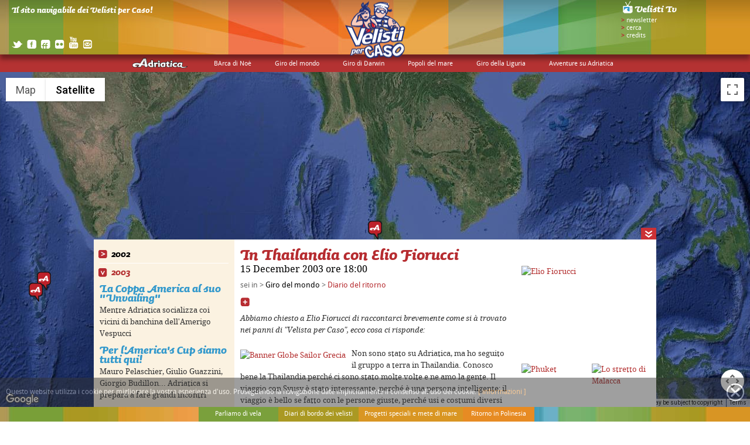

--- FILE ---
content_type: text/css
request_url: https://www.velistipercaso.it/css/common.css
body_size: 4285
content:
@CHARSET "UTF-8";

/*
 * Global reset
 */
body,div,dl,dt,dd,ul,ol,li,h1,h2,h3,h4,h5,h6,pre,form,fieldset,p,blockquote,th,td { margin:0;padding:0;outline:0}
table {border-collapse:collapse;border-spacing:0;}
fieldset,img {border:0;}
ul {list-style:none;}
caption,th {text-align:left;}
h1,h2,h3,h4,h5,h6 {font-size:100%;font-weight:normal;}
q:before,q:after {content:'';}
abbr,acronym { border:0;}
article, aside, figure, footer, header, hgroup, nav, section {display: block;}
*:active { border-width: 0; }


/*
 * General
 */
body {
	font: 0.8125em 'Droid Sans', Helvetica, Arial, "MS Trebuchet", sans-serif;
	background-color: #fff;
	color: #333;
}

img, div, ul  {
	border: 0;
	margin: 0;
	padding: 0;
}

a { text-decoration: none; }
a:link, a:visited, a:active { color: #b43232; }
a:hover { color: #3399cc; }

h1 a, h1 a:link, h1 a:visited, h1 a:active, h1 a:hover { color: #3399cc; }

input, textarea {
	border: 1px solid #666666;
	font-size: 1em;
}

input.button {
	border: 0;
	background: #666666;
	color: #fff;
}

.hidden { visibility: hidden; }
.overflow-hidden { overflow: hidden; }


/*
** --------- main containers
*/
#top_container {
	background: #b43232 url('../img/fake-banner.jpg') center top repeat-x;	
	height: 123px;
	position: fixed;
	width: 100%;
	top: 0;
	z-index: 10;
}

#map_container {
	background-color: #a1b3ca;
	/* background: #a1b3ca url('../img/fake-default-img.jpg') center center no-repeat; */
	position: fixed;
	width: 100%;
	top:123px;
	/*z-index: -100;*/
}

#content_container{
	margin-top: 123px;
	width: 100%;
}

#bottom_container {
	background: transparent url('../img/fake-bg-footer.jpg') center top repeat;
	bottom: 0;
	height: 25px;
	position: fixed;
	width: 100%;
	z-index: 10;
}



/* in top container */
#top_banner {
	width: 100%;
	height: 93px;
	position: absolute;
	top: 0; left: 0;
	-moz-box-shadow: 0 8px 8px rgba(0,0,0,0.4);
	-webkit-box-shadow: 0 8px 8px rgba(0,0,0,0.4);
	box-shadow: 0 8px 8px rgba(0,0,0,0.4);
	z-index: 20;
}
#top_logo {
	background: transparent url('../img/logo-velisti.png') center center no-repeat;
	height: 100px;
	margin: 0 auto;
	position: relative;
	width: 103px;
	z-index: 30;
}
/* top menu */
#top_menu {
	font-size: 0.875em;
	height: 23px;
	margin: 0 auto;
	width: 960px;
}
#top_menu .menu_column {
	background-color: #fbf2e1;
	float: left;
	position: relative;
	top: -7px;
}
#top_menu .menu_column .menu_title {
	background-color: #b43232;
	color: #fff;
	cursor: pointer;
	height: 20px;
	padding: 10px 20px 0;
	text-align: center;
	white-space: nowrap;
}
.menu_title a { color: #fff; }
#top_menu .menu_column li {
	list-style: none;
	margin: 9px 10px;
}
#top_menu .menu_column li.menu_column_desc { color:#3399cc; margin-bottom: 12px;}
.menu_column li A {color:black;}
.menu_column li A:hover {color:#b43232;}

#top_menu .menu_column ul { display: none; }
#top_menu .menu_column .adriatica {
	background: #b43232 url('../img/logo-adriatica.png') center center no-repeat;
	width: 105px; /* image size minus padding */
}



/* in map continer */
#map_canvas {
  height: auto;
  position: absolute;
  bottom: 0;
  left: 0;
  right: 0;
  top: 0;
}
@media print {
  #map_canvas { height: 950px; }
}

 
/* in content container */
#center_content {
	background-color: #fff;
	bottom: 0;
	height: 100%;
	margin: 0 auto;
	position: relative;
	width: 960px;
}
#content {
	width: 100%;
	height: 100%;
	position:relative;
}
/* toggle content button */
#content_container .content_off  { }
#content_container .content_only { } /* to be used when map container is empty */
.toggle_content_button {
	background: #cb3136 url('../img/btn-toggle_content-close.png') center center no-repeat;
	height: 20px;
	position: absolute;
	right: 0;
	top: -20px;
	width: 26px;
}
.toggle_content_button_open {
	background: #cb3136 url('../img/btn-toggle_content-open.png') center center no-repeat;
}
.toggle_content_button_diary {
	left: 934px;
}

.content_container_diary {
	position: fixed;
	bottom: 25px;
}

/* content columns */
.column { float: left; height: 100%; background-color: #fff; }
.pad_column_w1 { padding: 0 10px 40px; width: 220px; }
.pad_column_w2 { padding: 0 10px 40px; width: 460px; }
.pad_column_w3 { padding: 0 10px 40px; width: 700px; }
.pad_column_w4 { padding: 0 10px 40px; width: 940px; }
.nopad_column_w1 { width: 240px; padding-bottom: 40px;}
.nopad_column_w2 { width: 480px; padding-bottom: 40px; }
.nopad_column_w3 { width: 720px; padding-bottom: 40px; }
.nopad_column_w4 { width: 960px; padding-bottom: 40px; }


/* multimedia social outfit */
.multimedia_container div { float: left; margin-bottom: 20px; }
.multimedia_container, .social_container { margin-top: 45px; }
.multimedia_container .large_thumbs { width: 220px;	}
.multimedia_container .small_thumbs { width: 100px;	}



/* in bottom container */
/* bottom menu */
#bottom_menu {
	font-size: 0.875em;
	height: 25px;
	margin: 0 auto;
	list-style: none;
	width: 960px;
}

#bottom_menu .menu_column {
	background-color: #fbf2e1;
	float: left;
	position: relative;
	bottom: 0;
}
#bottom_menu .menu_column_open {  }
#bottom_menu .menu_column .menu_title {
	color: #fff;
	height: 19px;
	padding: 6px 10px 0;
	text-align: center;
}
.bottom_menu_bg1 { background-color: #7aa03c; }
.bottom_menu_bg2 { background-color: #aa9923; }
.bottom_menu_bg3 { background-color: #d99623; }
.bottom_menu_bg4 { background-color: #e78b23; }
.bottom_menu_bg5 { background-color: #ee5623; }
.bottom_menu_bg6 { background-color: #ee6923; }
#bottom_menu .menu_column li {
	list-style: none;
	margin: 6px 10px;
}

/* ajax loader class */
.loader {
	background-image: url('../img/ajax-loader.gif');
	background-position: 50% 50%;
	background-repeat: no-repeat;
	height: 50px;
}
.loader2cols {
	background-image: url('../img/ajax-loader.gif');
	background-position: 240px 50%;
	background-repeat: no-repeat;
	height: 50px;
}

/*...........................................    
    Typography and titles (->typography.css)
...........................................*/

/* remove typekit invasive badge */
.typekit-badge { display: none !important; }



/*...........................................    
    Accordion
...........................................*/
#accordion H1 {padding-top:10px!important;}
#accordion {padding-top:15px!important;}
#accordion li.ui-accordion-li-fix {
	border-bottom: 1px solid white;
	margin-bottom: 5px;
	padding-bottom: 5px;
}
#accordion a.ui-accordion-header { padding-left: 20px; display: block; }
#accordion .ui-icon {
    background: transparent url('../img/el_mark.png') top left no-repeat;
	display: block;
	height: 15px;
    left: 8px;
    margin-top: 3px;
	position: absolute;
	width: 15px;
}
#accordion .ui-icon-triangle-1-s {
    background-position: 0 -15px;
}


/*...........................................    
    Jscollpane
...........................................*/
.scroll-pane { width: 100%; overflow: auto; }
.horizontal-only { height: auto; }
.jspCap { display: block!important; background: white; }
.jspHorizontalBar .jspCap { width: 12px; height: 100%; }
.jspArrowRight {background:url('../img/arrow_r.gif') top left no-repeat!important;}
.jspArrowLeft {background:url('../img/arrow_l.gif') top left no-repeat!important;}




/*...........................................    
    BATO da rifinire
...........................................*/


/* menu a tab sezione diario (elenco non dettaglio) */
#diary_menu {
	position: absolute; 
	top: -24px;
	height: 24px;
}

#diary_menu li {
	float: left;
	background-color: #b43232;
	padding: 2px 10px;
	margin-left: 10px;
	height: 20px;
	cursor: pointer;
}

#diary_menu li.on {	background-color: #FBF2E1; }
#diary_menu li > a {color: #FBF2E1;}
#diary_menu li.on > a, .diary_labels li.on > a { color: #b43232;}
.diary_labels li > a { color: #000000; outline: none;}

.diary_odd_column { background-color: #FBF2E1; }

.diary_on {background: #B43232;}


/** velisti tv **/
.videotv_item {
	float:left; 
	height: 250px; 
	margin: 18px 18px 0 0;
	overflow: hidden;
	padding:6px;
	width: 208px; 
	-moz-box-shadow: 0 0 8px rgba(0,0,0,0.4);
	-webkit-box-shadow: 0 0 8px rgba(0,0,0,0.4);
	box-shadow: 0 0 8px rgba(0,0,0,0.4);
}

.videotv_item .thumb_box {
	height: 118px;
	overflow: hidden;
	position: relative;
	width: 208px;
}

a.play_button {
	background: transparent url("../img/play-button.png") center center no-repeat;
	position: absolute;
	width: 100%;
	height: 100%;
	display: block;
	top: 0;
	left: 0;
	font-size: 0;
	text-indent: -9999px;
	color: white;
}

.splitter {

  text-align: right;
  border-bottom: 1px solid #7dc8df;
  font-size: 12px;
  width:936px;
}

.splitter:after {
  content: "";
  display: block;
  height: 0;
  overflow: hidden;
  clear: both;
}

.splitter ul {
  margin-right: 0;
  margin-top: 0;
}

.splitter > li {
  padding-left: 8px;
}

.splitter > li ul {
  margin-left: 8px;
  font-family:'Droid Sans', Helvetica, Arial, "MS Trebuchet", sans-serif;
}

.splitter ul li a {
  border-bottom: 0;
  position: static;
}

.splitter li,
.splitter ul,
.splitter ul li a  {
  display: inline;
  display: inline-block;
  line-height: 1;
}

.splitter ul,
.splitter ul li,
.splitter ul li a {

}

.splitter ul {

}

.splitter ul li {
  margin-left: 1px;
}

.splitter ul li:first-child {
  margin-left: 0;
}

.splitter ul li a {
  padding: 5px 8px 6px;
  color: #707070;
  text-shadow: rgba(255, 255, 255, 0.1) 0 1px 0;
  text-decoration: none;
}

.splitter ul li.selected-0 a,
.splitter ul li.selected-1 a,
.splitter ul li.selected-2 a,
.splitter ul li.selected-3 a,
.splitter ul li.selected-4 a,
.splitter ul li.selected-5 a,
.splitter ul li.selected-6 a,
.splitter ul li.selected-7 a,
.splitter ul li.selected-8 a{
  color: #7dc8df;
  text-shadow: rgba(0, 0, 0, 0.25) 0 1px 0;
}

	#selector-sezioni{
		background:#339dc4;
		font-family:'Droid Sans', Helvetica, Arial, "MS Trebuchet", sans-serif;
		position: absolute;
		width:364px;
		z-index: 1;
	}
	#selector-sezioni h2 {
		color: #fff !important;
		font-family: sauna-swash-1,sauna-swash-2,'Amaranth','Droid Serif',"Times New Roman",Times,serif !important;
		font-size:12px;
    font-style: italic;
    font-weight: 700;
		padding:6px 12px;
	}
	#selector-sezioni ul{
		background:#dfeef3;
	}
	#selector-sezioni li{
		font-size:12px;
		padding:6px 6px;
	}
	#selector-sezioni li A:hover{
		color: #339DC4;
	}
	.web-tv{
		margin-top: 45px;
	}
	#web-tv-search{
		position: absolute;
		right: 24px; /* 960 - 936 */
	}

	input:focus {
			outline: none;
	}

/** fine velisti tv **/

#publication_description {
	color: #fff;
	left: 20px;
	position: absolute;
	top: 10px;
	z-index: 40;
}

#social_networks {
	left: 20px;
	position: absolute;
	bottom: 40px;
	z-index: 40;
}

#social_networks img {
	float: left;
	margin: 0 8px 0 0;
}

#top_right-menu {
	position: absolute;
	right: 100px;
	top: 0px;
	width: 120px;
	z-index: 40;
}
#top_right-menu p {
	line-height: 13px;
	font-size: 0.875em;
}
#top_right-menu a:link, #top_right-menu a:visited, #top_right-menu a:active { color: #fff; }
#top_right-menu a:hover { color: #000; }

.granata { color: #b62c30; }

.dialogbox {
	background-color: #fff;
	display: none;
	font-size: 0.85em;
	margin: 5px 0 0;
	padding: 8px;
	position: relative;
	-moz-box-shadow: 0 0 8px rgba(0,0,0,0.4);
	-webkit-box-shadow: 0 0 8px rgba(0,0,0,0.4);
	box-shadow: 0 0 8px rgba(0,0,0,0.4);
}

.dialogbox h3 {
	color: #CB3136;
	margin: 0 0 10px;
}

.dialogbox input {
	width: 105px;
}

.dialogbox input.button {
	margin: 4px 0 0;
	width: 40px;
}

.close_dialogbox {
	background: url(../img/ico_close.gif) top right no-repeat;
	cursor: pointer;
	height: 13px;
	position: absolute;
	right: 3px;
	top: 10px;
	width: 13px;
}

ul.tags li {
	float: left;
	margin: 0px;
	height: 17px;
	padding: 0px 2px 0px 0px!important;
	margin-bottom:1px;
	
}

ul.tags a {
	color: white!important;
	background-color: #3399cc;
	padding:1px 3px 1px 3px;
}

ul.tags a:hover {
	color: white!important;
	background-color: #b43232;
}

/* commenti */
.comment_container {
	width: 100%;
	border-bottom: 1px dashed #666666;
	margin: 10px 0 0;
	padding: 0 0 10px 0;
}

.comment_container p {
	font-style: italic;
}

.comment_author {
	font-size: 0.9em;
}
/*colonna di dx */
.outfit_container UL LI{padding-left:10px;}
.outfit_container UL LI A{color:#333;}
.outfit_container UL LI A:hover{color:#b43232;}

/* fine BATO da rifinire */





/*
 * from template
 */
.ie7 input[type="checkbox"] { vertical-align: baseline; }
.ie7 img { -ms-interpolation-mode: bicubic; }
.ie7 div#content_container { padding-top: 123px; }


.ir { display: block; text-indent: -999em; overflow: hidden; background-repeat: no-repeat; text-align: left; direction: ltr; }
.hidden { display: none; visibility: hidden; }
.visuallyhidden { border: 0; clip: rect(0,0,0,0); height: 1px; margin: -1px; overflow: hidden; padding: 0; position: absolute; width: 1px; }
.visuallyhidden.focusable:active,
.visuallyhidden.focusable:focus { clip: auto; height: auto; margin: 0; overflow: visible; position: static; width: auto; }
.invisible { visibility: hidden; }
.clearfix:before, .clearfix:after { content: "\0020"; display: block; height: 0; overflow: hidden; }
.clearfix:after { clear: both; }
.clearfix { zoom: 1; }


/* cookie policy  */
#privacypolicy {
    display: none;
    position: fixed;
    bottom: 25px;
    width: 100%;
    min-height: 50px;
    padding: 10px;
    padding-right: 50px;
    background-color: #333;
    color: #eee;
    font-size: 12px;
    box-sizing: border-box;
    z-index: 1000;
}
#privacypolicy > div {
    display: table;
    width: 100%;
    height: 30px;
    border: 0;
}
#privacypolicy p {
    display: table-cell;
    vertical-align: middle;
    margin: 0;
}
#privacypolicy a { color: #E78B23;}

#privacypolicy .close-privacy {
    position: absolute;
    right: 10px;
    top: 10px;
    width: 30px;
    height: 30px;
    background: transparent url('../img/close-btn.png') top left no-repeat;
    text-indent: 100%;
    white-space: nowrap;
    overflow: hidden;
    outline: 0;
    cursor: pointer;
}

@media all and (orientation:portrait) {

}

@media all and (orientation:landscape) {

}

@media screen and (max-device-width: 480px) {

  /* html { -webkit-text-size-adjust:none; -ms-text-size-adjust:none; } */
}


@media print {
  * { background: transparent !important; color: black !important; text-shadow: none !important; filter:none !important;
  -ms-filter: none !important; } 
  a, a:visited { color: #444 !important; text-decoration: underline; }
  a[href]:after { content: " (" attr(href) ")"; }
  abbr[title]:after { content: " (" attr(title) ")"; }
  .ir a:after, a[href^="javascript:"]:after, a[href^="#"]:after { content: ""; }  
  pre, blockquote { border: 1px solid #999; page-break-inside: avoid; }
  thead { display: table-header-group; }
  tr, img { page-break-inside: avoid; }
  @page { margin: 0.5cm; }
  p, h2, h3 { orphans: 3; widows: 3; }
  h2, h3{ page-break-after: avoid; }
}


--- FILE ---
content_type: text/css
request_url: https://www.velistipercaso.it/css/typography.css
body_size: 1255
content:
/*
 * Typography styles for velistipercaso.it
 * 2011 - ChannelWeb srl - Chialab srl - BEdita
 *  
 */

html { text-rendering: optimizeLegibility; } /* kerning and ligatures */

*.column {color:#333!important;}

/*
If and when Sauna will work: font-family: sauna-swash-1,sauna-swash-2
*/
#content { font: normal normal 1em/1.6em 'Droid Serif', Georgia,  "Times New Roman", Times, serif; }
.serif-titles, #content h1, /*#content h2,*/ #publication_description, .diary_labels LI A { font-family: sauna-swash-1,sauna-swash-2,'Amaranth', 'Droid Serif', "Times New Roman", Times, serif!important; font-weight:700; font-style:italic;}
.outfit_container { font: normal normal 1em/2em 'Droid Sans', Arial, Helvetica, "MS Trebuchet", sans-serif; }
.diary_labels li > a { font-size:1.4em; }

#top_right-menu p span {font-family:"Droid Sans Bold"; font-style:normal!important; font-weight:normal!important;}

#content em {font-family:"Droid Serif Italic"; font-style:normal!important; font-weight:normal!important;}

#content strong {font-family:"Droid Serif Bold"; font-style:normal!important; font-weight:normal!important;}

.siblings.on a {color:#b62c30!important;}

#content h1 {
	font-size: 2.3em;
	line-height: .8em;
	color: #b62c30;
	padding-bottom: .15em; padding-top: 15px;
}
.news_home h1 {
	font-size: 2em;
	line-height: .9em;
	color: #b62c30;
	padding-bottom: .15em; padding-top: 15px;
}

.news_home h1 a:hover {color:#000!important;}

.news_home {color:black!important;}

#content h1.siblings { font-size: 1.6em; padding-top: 22px; margin-bottom:0px; }
#content h1.siblings A:hover { color:#b62c30; }
#content .diary_on h1.siblings A:hover { color:#fff; }
.siblings_desc {line-height:16px!important; padding-top:0px;}
#content h2 {
	font-size: 1.25em;
	line-height: 1.2em;
	margin-bottom: .2em;
	color:black;
}
#publication_description {
	font-size: 1.225em;
	line-height: .9em;
	margin-bottom: .2em;
}
.outfit_container h3 {
	text-transform: uppercase;
	color: #cb3136;
	margin-top: 10px;
}
.outfit_container li, .outfit_container p {
	font-size: .9em;
	line-height: 2em;
}
#diary_section h1 { color: #b43232; }
.diary_entry_list h1 {padding-bottom:0px!important;}

.diary_entry_list h2 {margin-bottom:2px!important; margin-top:3px;}

.diary_entry_list div {line-height:1.4em;}

.diary_entry_list h2 a {color:black!important;}
.diary_entry_list h2 a:hover {color:#b62c30!important;}

.home_desc {line-height: 1.4em; color:black!important;}

.media_desc {line-height: 1.4em; }

.news_home H1 {line-height: 1em!important; font-size:1.6em!important;}

.breadcrumbs { font: normal normal 1em/2em 'Droid Sans', Arial, Helvetica, "MS Trebuchet", sans-serif; color:#666;}
.breadcrumbs a {color:black!important;}
.breadcrumbs a:hover, a.crumbOn {color:#b62c30!important;}

/* Droid @font-face per evitare conflitti in chrome con droid installato */

@font-face {
    font-family: 'Droid Serif';
    src: url('../fonts/DroidSerif/DroidSerif-Regular-webfont.eot');
    src: url('../fonts/DroidSerif/DroidSerif-Regular-webfont.eot?#iefix') format('embedded-opentype'),
         url('../fonts/DroidSerif/DroidSerif-Regular-webfont.woff') format('woff'),
         url('../fonts/DroidSerif/DroidSerif-Regular-webfont.ttf') format('truetype'),
         url('../fonts/DroidSerif/DroidSerif-Regular-webfont.svg#DroidSerifRegular') format('svg');
    font-weight: normal;
    font-style: normal;

}
@font-face {
    font-family: 'Droid Serif Italic';
    src: url('../fonts/DroidSerif/DroidSerif-Italic-webfont.eot');
    src: url('../fonts/DroidSerif/DroidSerif-Italic-webfont.eot?#iefix') format('embedded-opentype'),
         url('../fonts/DroidSerif/DroidSerif-Italic-webfont.woff') format('woff'),
         url('../fonts/DroidSerif/DroidSerif-Italic-webfont.ttf') format('truetype'),
         url('../fonts/DroidSerif/DroidSerif-Italic-webfont.svg#DroidSerifItalic') format('svg');
    font-weight: normal;
    font-style: normal;

}

@font-face {
    font-family: 'Droid Serif Bold';
    src: url('../fonts/DroidSerif/DroidSerif-Bold-webfont.eot');
    src: url('../fonts/DroidSerif/DroidSerif-Bold-webfont.eot?#iefix') format('embedded-opentype'),
         url('../fonts/DroidSerif/DroidSerif-Bold-webfont.woff') format('woff'),
         url('../fonts/DroidSerif/DroidSerif-Bold-webfont.ttf') format('truetype'),
         url('../fonts/DroidSerif/DroidSerif-Bold-webfont.svg#DroidSerifBold') format('svg');
    font-weight: normal;
    font-style: normal;

}

@font-face {
    font-family: 'Droid Sans';
    src: url('../fonts/DroidSans/DroidSans-webfont.eot');
    src: url('../fonts/DroidSans/DroidSans-webfont.eot?#iefix') format('embedded-opentype'),
         url('../fonts/DroidSans/DroidSans-webfont.woff') format('woff'),
         url('../fonts/DroidSans/DroidSans-webfont.ttf') format('truetype'),
         url('../fonts/DroidSans/DroidSans-webfont.svg#DroidSansRegular') format('svg');
    font-weight: normal;
    font-style: normal;

}

@font-face {
    font-family: 'Droid Sans Bold';
    src: url('../fonts/DroidSans/DroidSans-Bold-webfont.eot');
    src: url('../fonts/DroidSans/DroidSans-Bold-webfont.eot?#iefix') format('embedded-opentype'),
         url('../fonts/DroidSans/DroidSans-Bold-webfont.woff') format('woff'),
         url('../fonts/DroidSans/DroidSans-Bold-webfont.ttf') format('truetype'),
         url('../fonts/DroidSans/DroidSans-Bold-webfont.svg#DroidSansBold') format('svg');
    font-weight: normal;
    font-style: normal;

}


--- FILE ---
content_type: application/javascript
request_url: https://www.velistipercaso.it/js/contentspace.js
body_size: 1516
content:
$(document).ready(function()
{
	// make all tall column equal in height
	$(window).load(function(){$(".column:not(.short)").equalHeights();});
	
	// dinamically resize map viewport
	if ( !($('#content_container').hasClass("content_only")) )
	{
		adjustContentPosition();
		$(window).resize (function() {adjustContentPosition();});
	}

	// toggle content
	$("#toggle_content_button").live("click", function() {
		if (!$("#content").hasClass("loader")) {
			toggleContent();
		} else {
			// msg to wait or reload
		}
	})
	.css("cursor", "pointer");
//	$(".toggle_bottom_button").click();

	if (location.hash) {
		// remove id diary_menu from ul for trigger the right behavior
		if ($("ul#diary_menu").length > 0) {
			$("ul#diary_menu").attr("id", "");
			$("#content_container").removeClass("content_container_diary").css("height", "");
			$("#center_content").attr("style", "");
			$("#content").attr("style", "");
			$("#toggle_content_button").removeClass("toggle_content_button_diary");
	
			var nickname = location.hash;
			nickname = nickname.replace("#", "");
			if ($(".triggermarker[rel=" + nickname + "]").length > 0) {
				hideContent();
				$("#content").children().css("visibility", "hidden");
			}
	
		}
	}
	
});


jQuery.fn.equalHeights = function() {
	var maxHeight=0;
	this.each(function(){
		if (this.offsetHeight>maxHeight) {maxHeight=this.offsetHeight;}
	});
	this.each(function(){
		$(this).height(maxHeight + "px");
		if (this.offsetHeight>maxHeight) {
			$(this).height((maxHeight-(this.offsetHeight-maxHeight))+"px");
		}
	});
};



/*
 *  dynamic containers resizers
 */
function adjustContentPosition () {
		var targetMargin;
		var targetMapHeight =  $(window).height() - $('#top_container').height() - $('#bottom_container').height();
		$('#map_container').height(targetMapHeight);

		if ( ($('#content_container').hasClass("content_off")) ) {
			targetMargin = $('#top_container').height() + targetMapHeight - minimumContentHeight;
		}
		else {
			targetMargin = $('#top_container').height() + targetMapHeight/2;
			// get max column height
			var columnHeight = 0;
			$('.column').each(function() {
				if ($(this).height() > columnHeight) {
					columnHeight = $(this).height();
				}
			});
			if (columnHeight  < targetMapHeight/2) {
				
				// resize height only if not diary
				if ($("ul#diary_menu").length == 0)
					$('#content').height(targetMapHeight/2);
			}
		}

		// IE7 cannot manage correctly top margin	
		if($.browser.msie && parseInt($.browser.version, 10) == 7) {
			$('#content_container').css("padding-top", targetMargin);
		} else
			$('#content_container').css("margin-top", targetMargin);
}


function toggleContent () {
	$("#toggle_content_button").toggleClass ("toggle_content_button_open");
	
	var contentElem = $('#content_container');
	var targetMargin;
	var contentCss = {};
	
	if ( ($('#content_container').hasClass("content_off")) ) {
		targetMargin = $('#top_container').height() + ($(window).height() - $('#top_container').height() - $('#bottom_container').height())/2;
		// cambio subito il css del content così quando sale il contenuto non vedo spazio vuoto
		// overflow deve rimanere "auto" verrà resettato dopo l'animazione per problemi su firefox
		$("#content").css({"height": "", "overflow": "auto"});

		if (window['isHome'] != undefined) {
				$('#content_container').css({ height: homeContentHeight + "px"});
		} else if ($("ul#diary_menu").length > 0) {
				$('#content_container').css({ height: diaryContentHeight + "px"});
		} else {
				$('#content_container').css({ height: ""});
				if ($("div.column").length == 2) {
					$("#center_content").css({width: "720px"});
				}
		}

	} else {
		targetMargin = $('#top_container').height() + ($(window).height() - $('#top_container').height() - $('#bottom_container').height()) - minimumContentHeight;
		contentCss = {"height": minimumContentHeight, "overflow": "hidden"};
		$('#content_container').css({ height: minimumContentHeight + "px"});
	}


	// animate this
	$(window).scrollTop(0);

	// animate this
	// but IE7 cannot manage correctly top margin -> no anim	
	if($.browser.msie && parseInt($.browser.version, 10) == 7) {
		$('#content_container').css("padding-top", targetMargin);
		contentElem.toggleClass ("content_off");
		if (contentCss.height != undefined) {
			$("#content").css(contentCss);
		} else {
			// reset overflow dopo l'animazione per problemi con firefox
			$("#content").css("overflow","");
		}
		
		$(".column:not(.short)").equalHeights();
		adjustContentPosition();
	} else {
		contentElem.animate({
			marginTop: targetMargin
		}, toggleSpeed, function (){
			contentElem.toggleClass ("content_off");
			if (contentCss.height != undefined) {
				$("#content").css(contentCss);
			} else {
				// reset overflow dopo l'animazione per problemi con firefox
				$("#content").css("overflow","");
			}
			
			$(".column:not(.short)").equalHeights();
			adjustContentPosition();
		});
	}	
}

function showContent() {
	if ($('#content_container').hasClass("content_off")) {
		toggleContent();
	}
}

function hideContent() {
	if (!$('#content_container').hasClass("content_off")) {
		toggleContent();
	}
}

